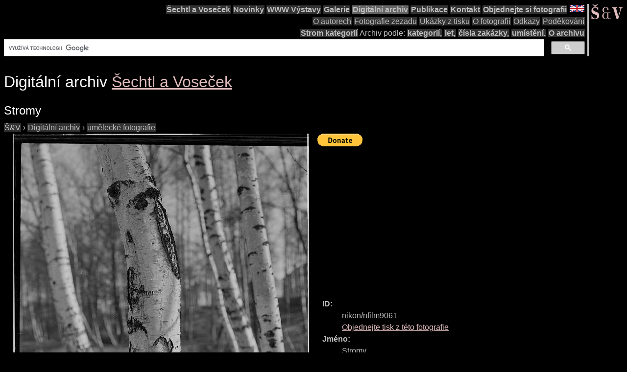

--- FILE ---
content_type: text/html; charset=UTF-8
request_url: https://sechtl-vosecek.ucw.cz/cml/nikon/nfilm9061.html
body_size: 3591
content:
<!DOCTYPE html>
<html prefix="dc: http://purl.org/dc/elements/1.1/" lang="cs" itemscope itemtype="http://schema.org/ItemPage">
<HEAD>
<TITLE>Šechtl a Voseček: Stromy | foto id: nikon/nfilm9061</TITLE>
<LINK REL="shortcut icon" HREF="../../images/favicon.png" type="image/png">
<LINK REL="Home" HREF="../../index.html">
<meta name="viewport" content="width=device-width,initial-scale=1">
<meta name="dcterms.title" content="Šechtl a Voseček: Stromy | foto id: nikon/nfilm9061">
<meta property="og:title" content="Šechtl a Voseček: Stromy | foto id: nikon/nfilm9061">
<meta property="og:locale" content="cs_CZ">
<meta property="og:locale:alternate" content="en_US">
<meta property="og:site_name" content="Šechtl a Voseček">
<meta name="dc.language" content="(SCHEME=ISO.639-1) cs">
<meta name="dcterms.language" content="(SCHEME=ISO.639-1) cs">
<meta property="og:type" content="article">
<meta property="og:image" content="https://sechtl-vosecek.ucw.cz/cml/nikon/nfilm9061.jpg">
<meta property="og:author" content="Marie Šechtlová (1928-2008) + Josef Šechtl (1925-1992)">
<meta property="og:description" content="sken fotografie: Stromy, autor:Marie Šechtlová (1928-2008) + Josef Šechtl (1925-1992), id: nikon/nfilm9061">
<meta name="dcterms.creator" content="Hubička, Jan">
<meta name="dcterms.creator" content="Šechtlová, Marie">
<meta name="dcterms.identifier" content="(SCHEME=URL) https://sechtl-vosecek.ucw.cz/cml/nikon/nfilm9061.html">
<meta property="og:url" content= "https://sechtl-vosecek.ucw.cz/cml/nikon/nfilm9061.html">
<link rel="canonical" href= "https://sechtl-vosecek.ucw.cz/cml/nikon/nfilm9061.html">
<link rel="alternate" href= "https://sechtl-vosecek.ucw.cz/en/cml/nikon/nfilm9061.html" hreflang="en">
<META http-equiv="Content-type" content="text/html; charset=UTF-8">
<link rel="stylesheet" type="text/css" href="../../css/sechtl2.css">
<link rel="stylesheet" type="text/css" href="../../css/cml.css">
<LINK REL="Home" HREF="https://sechtl-vosecek.ucw.cz/">
<link rel="Contents" href="https://sechtl-vosecek.ucw.cz/cml/dir/index.html">
<META name="description" content="sken fotografie: Stromy, autor:Marie Šechtlová (1928-2008) + Josef Šechtl (1925-1992), id: nikon/nfilm9061">
<META name="keywords" content="stromy,krajina, photobank, fotobanka, Šechtl, Voseček, photography, history, historie">
<META property="fb:admins" content="568058401">
</HEAD>
<BODY>
<div id="fb-root"></div>
<script async defer src="https://connect.facebook.net/en_US/sdk.js#xfbml=1&version=v3.2"></script>

<NAV role="navigation">
<DIV id="menutoggle"><INPUT id="menuinput" type="checkbox"> 
<A href="../../index.html"><IMG src="../../images/SaV2.svg" class="moblogo" id="moblogo" alt="" width="44" height="21"></A>
<A HREF="https://sechtl-vosecek.ucw.cz/en/cml/nikon/nfilm9061.html" TARGET="_parent" HREFLANG="en"><IMG ID="mobflag" SRC="../../images/english.svg" WIDTH="42" HEIGHT="21" ALT="English"></A>
<SPAN class= "moblogo">&nbsp;</SPAN>
<SPAN class="moblogo">&nbsp;</SPAN>
<SPAN class="moblogo">&nbsp;</SPAN>
<DIV id="menu"><A href="../../index.html"><IMG src="../../images/SaV2.svg" id=
"logo" alt="" width="66" height="31"></A>
<DIV class="navigaceh">
<ul class="navigace">
<li><A HREF="../../index.html" TARGET="_parent">Šechtl&nbsp;a&nbsp;Voseček</A></li>
<li><A HREF="../../index.html#novinky" TARGET="_parent">Novinky</A></li>
<li><A HREF="../../expozice.html" TARGET="_parent">WWW&nbsp;Výstavy</A></li>
<li><A HREF="../../galerie.html" TARGET="_parent">Galerie</A></li>
<li class="vybrano"><A HREF="../../cml/dir/index.html" TARGET="_parent">Digitální&nbsp;archiv</A></li>
<li><A HREF="../../publikace.html" TARGET="_parent">Publikace</A></li>
<li><A HREF="../../contact.html" TARGET="_parent">Kontakt</A></li>
<li><A HREF="../../tisk.html" TARGET="_parent">Objednejte&nbsp;si&nbsp;fotografii</A></li>
<li id="vlajka"><A HREF="https://sechtl-vosecek.ucw.cz/en/cml/nikon/nfilm9061.html" TARGET="_parent" HREFLANG="en"><IMG SRC="../../images/english.png" ALT="English" width="30" height="15"></a></li>
</ul>
<ul class="navigace">
<li class="mensi"><A HREF="../../about.html" TARGET="_parent">O&nbsp;autorech</A></li>
<li class="mensi"><A HREF="../../raznice1.html" TARGET="_parent">Fotografie&nbsp;zezadu</A></li>
<li class="mensi"><A HREF="../../noviny.html">Ukázky&nbsp;z&nbsp;tisku</A></li>
<li class="mensi"><A HREF="../../fotografie.html" TARGET="_parent">O&nbsp;fotografii</A></li>
<li class="mensi"><A HREF="../../odkazy.html" TARGET="_parent">Odkazy</A></li>
<li class="mensi"><A HREF="../../podekovani.html" TARGET="_parent">Poděkování</A></li>
</ul>
<ul class="navigace">
<li><A HREF="../../cml/dir/categories.html" TARGET="_parent">Strom&nbsp;kategorií</A></li>
<li>Archiv&nbsp;podle:<li>
<li><A HREF="../../cml/dir/index.html" TARGET="_parent">kategorií,</A></li>
<li><A HREF="../../cml/year.html" TARGET="_parent">let,</A></li>
<li><A HREF="../../cml/number.html" TARGET="_parent">čísla&nbsp;zakázky,</A></li>
<li><A HREF="../../cml/location.html" TARGET="_parent">umístění.</A></li>
<li><A HREF="../../archiv.html" TARGET="_parent">O&nbsp;archivu</A></li>
<li>
<script>
  (function() {
    var cx = 'partner-pub-1831430374758765:4617865868';
    var gcse = document.createElement('script');
    gcse.type = 'text/javascript';
    gcse.async = true;
    gcse.src = 'https://cse.google.com/cse.js?cx=' + cx;
    var s=document.getElementsByTagName('script')[0];
    s.parentNode.insertBefore(gcse, s);
  })();
</script>
<div class="gcse-searchbox-only"></div></li>
</ul>
</div></div></div></nav><div class="telo"><H1 CLASS="jednoduche">Digitální archiv <SPAN itemprop=provider itemscope itemtype="http://schema.org/Organization"><A HREF="../../index.html" itemprop=url TARGET="_parent"><SPAN ITEMPROP=name>Šechtl a Voseček</SPAN></A></SPAN></H1><H2 itemprop="name" CLASS="jednoduche">Stromy</H2><div itemscope itemtype="http://schema.org/BreadcrumbList"><span itemprop="itemListElement" itemscope itemtype="http://schema.org/ListItem">
<a itemprop="item" href="../../index.html" class=cmlpath>
<span itemprop="name">Š&amp;V</span></a>
<meta itemprop="position" content="1">
</span>
 › <span itemprop="itemListElement" itemscope itemtype="http://schema.org/ListItem">
<a itemprop="item" href="../dir/index.html" class=cmlpath>
<span itemprop="name">Digitální archiv</span></a>
<meta itemprop="position" content="2">
</span>
 › <span itemprop="itemListElement" itemscope itemtype="http://schema.org/ListItem">
<a itemprop="item" href="../dir/art_photos.html" class=cmlpath>
<span itemprop="name">umělecké fotografie</span></a>
<meta itemprop="position" content="3">
</span>
</div><DIV ID="cmlphotorecord"><DIV id="cmlmainimgs">
<A HREF="nfilm9061.jpg" TITLE="Stromy"><IMG itemprop=image ID=obr SRC="nfilm9061.jpg" ALT="Stromy   stromy,krajina"></A></DIV><DIV class="cmlimgdesc">
<form action="https://www.paypal.com/cgi-bin/webscr" method="post">
<input type="hidden" name="cmd" value="_s-xclick"> <input type=
"hidden" name="hosted_button_id" value="D389VHRDF2AAQ">
<input type="image" src=
"https://www.paypalobjects.com/en_US/i/btn/btn_donate_LG.gif" name=
"submit" alt="PayPal - The safer, easier way to pay online!">
<img alt="" src=
"https://www.paypalobjects.com/en_US/i/scr/pixel.gif" width="1"
height="1"></form>
<script async src="https://pagead2.googlesyndication.com/pagead/js/adsbygoogle.js"></script>
<!-- CML -->
<ins class="adsbygoogle"
     style="display:inline-block;width:728px;height:90px"
     data-ad-client="ca-pub-1831430374758765"
     data-ad-slot="1332995466"></ins>
<script>
     (adsbygoogle = window.adsbygoogle || []).push({});
</script>
<DL id="cmlrecord" ITEMPROP=about ITEMSCOPE itemtype="http://schema.org/Photograph" itemref=obr><DT>ID:</DT><DD>nikon/nfilm9061<BR><A HREF="../../tisk.html">Objednejte tisk z této fotografie</A></DD>
<DT>Jméno:</DT><DD itemprop=name>Stromy</DD>
<DT>Popis:</DT><DD itemprop=description> Pomozte nám určit kdo je na fotografii.</DD>
<DT>Rok:</DT><DD><A HREF="../byyear-1950-1992.html" TARGET="_parent"><TIME itemprop=dateCreated datetime=1971>1950-1992</TIME></A><BR>Prosíme, pomozte nám přesně datovat tuto fotografii!</DD>
<DT>Autor:</DT><DD><DIV itemprop=author itemscope itemtype="http://schema.org/Person"><A itemprop=url HREF="../../marie.html"><SPAN itemprop=name>Marie Šechtlová</SPAN> (<TIME itemprop=birthdate>1928</TIME> - <TIME itemprop=deathdate>2008</TIME>)</a>, <SPAN itemprop=jobTitle>fotografka</SPAN>, <SPAN itemprop=affiliation itemscope itemtype="http://schema.org/Organization"><A HREF="../../index.html" itemprop=url TARGET="_parent"><SPAN ITEMPROP=name>Šechtl a Voseček</SPAN></A></SPAN></DIV><DIV itemprop=author itemscope itemtype="http://schema.org/Person"><A itemprop=url HREF="../../josefmarie.html"><SPAN itemprop=name>Josef Šechtl</SPAN> (<TIME itemprop=birthdate>1925</TIME> - <TIME itemprop=deathdate>1992</TIME>)</a>, <SPAN itemprop=jobTitle>fotograf</SPAN>, <SPAN itemprop=affiliation itemscope itemtype="http://schema.org/Organization"><A HREF="../../index.html" itemprop=url TARGET="_parent"><SPAN ITEMPROP=name>Šechtl a Voseček</SPAN></A></SPAN></DIV></DD>
<DD id="cmlfb"><div class="fb-like" data-send="true" data-width="250" data-show-faces="true"></div></DD><DT>Klíčová slova:</DT><DD><span itemprop=keywords>stromy</span>, <span itemprop=keywords>krajina</span></DD>
<DT>Materiál:</DT><DD>film_6x6_bw</DD>
<DT>Kategorie:</DT><DD><A HREF="../dir/art_photos.html" TARGET="_parent"><span itemprop=genre>umělecké fotografie</span></A></DD>
<DT>Nápisy na fotografii:</DT><DD itemprop=text></DD>
<DT>Umístění:</DT><DD><A TARGET="_parent" HREF="../bylocation-.html"></A></DD>
</DL></DIV></DIV>
<P id="cmlannouncement">Toto je automatický náhled scanu původní fotografie. Kvalita těchto náhledů je pouze orientační.  Obrázky jsou uloženy 16-ti bitově s velkým rozlišením, ale před tiskem je bývá nutné vyrovnat, vyretušovat a udělat <A HREF="../../images/zoom.jpg">výřezy</A>.  Prohlédněte si <A HREF="../../galerie.html" TARGET="_parent">galerie</A>.<BR>
<DIV STYLE="text-align:center;"><A HREF="../../index.html" TARGET="_parent"><IMG SRC="../images/cmllogo.png" ALT="logo"></A><H2 CLASS="jednoduche"><SPAN itemprop=provider itemscope itemtype="http://schema.org/Organization"><A HREF="../../index.html" itemprop=url TARGET="_parent"><SPAN ITEMPROP=name>Šechtl a Voseček</SPAN></A></SPAN></H2></DIV><P><HR><P><A HREF="mailto:muzeum@sechtl-vosecek.ucw.cz">Napište nám</a>, pokud máte nějaké další informace o fotografii, nebo máte-li zájem o reprodukci či jiné využití fotografie.<P>Práva vlastní <SPAN itemprop=copyrightHolder itemscope itemtype="http://schema.org/Person"><A itemprop=email HREF="mailto:marie@sechtl-vosecek.ucw.cz"><SPAN itemprop=name>Marie Michaela Šechtlová</SPAN></a></SPAN>. Správce fotobanky  <SPAN itemprop=editor itemscope itemtype="http://schema.org/Person"><A itemprop=email HREF="mailto:honza@sechtl-vosecek.ucw.cz"><SPAN itemprop=name>Jan Hubička</SPAN></a></SPAN></DIV>
  <script>
	window.ga=window.ga||function(){(ga.q=ga.q||[]).push(arguments)};ga.l=+new Date;
	ga('create', 'UA-2399117-1', 'auto');
	ga('send', 'pageview');
	</script>
	<script async src='https://www.google-analytics.com/analytics.js'></script>

</BODY></HTML>

--- FILE ---
content_type: text/html; charset=utf-8
request_url: https://www.google.com/recaptcha/api2/aframe
body_size: 114
content:
<!DOCTYPE HTML><html><head><meta http-equiv="content-type" content="text/html; charset=UTF-8"></head><body><script nonce="1ToLlrO3tvjYCJbq23-5EQ">/** Anti-fraud and anti-abuse applications only. See google.com/recaptcha */ try{var clients={'sodar':'https://pagead2.googlesyndication.com/pagead/sodar?'};window.addEventListener("message",function(a){try{if(a.source===window.parent){var b=JSON.parse(a.data);var c=clients[b['id']];if(c){var d=document.createElement('img');d.src=c+b['params']+'&rc='+(localStorage.getItem("rc::a")?sessionStorage.getItem("rc::b"):"");window.document.body.appendChild(d);sessionStorage.setItem("rc::e",parseInt(sessionStorage.getItem("rc::e")||0)+1);localStorage.setItem("rc::h",'1768601971882');}}}catch(b){}});window.parent.postMessage("_grecaptcha_ready", "*");}catch(b){}</script></body></html>